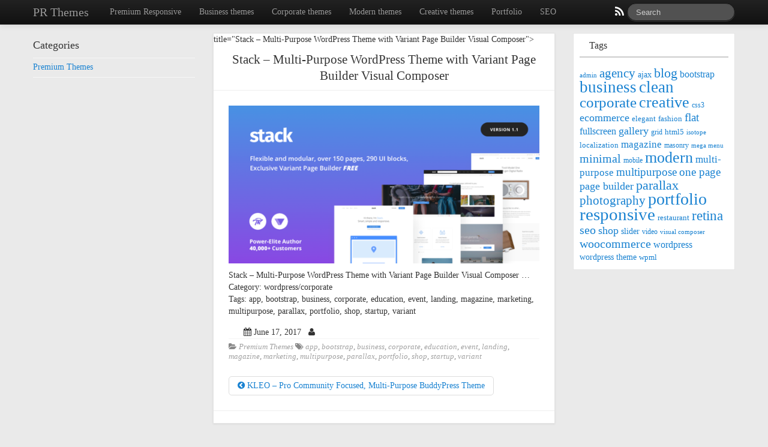

--- FILE ---
content_type: text/html; charset=UTF-8
request_url: https://wordpress-themes.premiumresponsive.com/stack-multi-purpose-wordpress-theme-with-variant-page-builder-visual-composer/
body_size: 8853
content:
<!DOCTYPE html>
<!--[if IE 6]>
<html id="ie6" lang="en-US">
<![endif]-->
<!--[if IE 7]>
<html id="ie7" lang="en-US">
<![endif]-->
<!--[if IE 8]>
<html id="ie8" lang="en-US">
<![endif]-->
<!--[if !(IE 6) | !(IE 7) | !(IE 8)  ]><!-->
<html lang="en-US">
<!--<![endif]-->
    <head>
	<meta charset="UTF-8" />
	<meta name="viewport" content="width=device-width, initial-scale=1.0">

	<title>Stack &#8211; Multi-Purpose WordPress Theme with Variant Page Builder  Visual Composer &raquo; PR Themes</title>

	<link rel="profile" href="http://gmpg.org/xfn/11" />
		<link rel="shortcut icon" href="https://wordpress-themes.premiumresponsive.com/wp-content/themes/presponsive/favicon.ico">
		<link rel="pingback" href="https://wordpress-themes.premiumresponsive.com/xmlrpc.php" />
	<link href="https://wordpress-themes.premiumresponsive.com/wp-content/themes/presponsive/css/bootstrap.css" rel="stylesheet">
    <link href="https://wordpress-themes.premiumresponsive.com/wp-content/themes/presponsive/css/font-awesome.css" rel="stylesheet">
	<link href="https://wordpress-themes.premiumresponsive.com/wp-content/themes/presponsive/style.css" rel="stylesheet">
     <link href="https://wordpress-themes.premiumresponsive.com/wp-content/themes/presponsive/css/bootstrap-image-gallery.min.css" rel="stylesheet">
		<!--[if IE 7]>
	  <link href="https://wordpress-themes.premiumresponsive.com/wp-content/themes/presponsive/css/font-awesome-ie7.css" rel="stylesheet">
	<![endif]-->    
	<!--[if lt IE 9]>
		<script src="http://css3-mediaqueries-js.googlecode.com/svn/trunk/css3-mediaqueries.js"></script>
		<script src="http://html5shim.googlecode.com/svn/trunk/html5.js"></script>
	<![endif]-->
	<meta name='robots' content='max-image-preview:large' />
	<style>img:is([sizes="auto" i], [sizes^="auto," i]) { contain-intrinsic-size: 3000px 1500px }</style>
	<link rel='dns-prefetch' href='//fonts.googleapis.com' />
<link rel="alternate" type="application/rss+xml" title="PR Themes &raquo; Feed" href="https://wordpress-themes.premiumresponsive.com/feed/" />
<link rel="alternate" type="application/rss+xml" title="PR Themes &raquo; Comments Feed" href="https://wordpress-themes.premiumresponsive.com/comments/feed/" />
<script type="text/javascript">
/* <![CDATA[ */
window._wpemojiSettings = {"baseUrl":"https:\/\/s.w.org\/images\/core\/emoji\/16.0.1\/72x72\/","ext":".png","svgUrl":"https:\/\/s.w.org\/images\/core\/emoji\/16.0.1\/svg\/","svgExt":".svg","source":{"concatemoji":"https:\/\/wordpress-themes.premiumresponsive.com\/wp-includes\/js\/wp-emoji-release.min.js?ver=6.8.3"}};
/*! This file is auto-generated */
!function(s,n){var o,i,e;function c(e){try{var t={supportTests:e,timestamp:(new Date).valueOf()};sessionStorage.setItem(o,JSON.stringify(t))}catch(e){}}function p(e,t,n){e.clearRect(0,0,e.canvas.width,e.canvas.height),e.fillText(t,0,0);var t=new Uint32Array(e.getImageData(0,0,e.canvas.width,e.canvas.height).data),a=(e.clearRect(0,0,e.canvas.width,e.canvas.height),e.fillText(n,0,0),new Uint32Array(e.getImageData(0,0,e.canvas.width,e.canvas.height).data));return t.every(function(e,t){return e===a[t]})}function u(e,t){e.clearRect(0,0,e.canvas.width,e.canvas.height),e.fillText(t,0,0);for(var n=e.getImageData(16,16,1,1),a=0;a<n.data.length;a++)if(0!==n.data[a])return!1;return!0}function f(e,t,n,a){switch(t){case"flag":return n(e,"\ud83c\udff3\ufe0f\u200d\u26a7\ufe0f","\ud83c\udff3\ufe0f\u200b\u26a7\ufe0f")?!1:!n(e,"\ud83c\udde8\ud83c\uddf6","\ud83c\udde8\u200b\ud83c\uddf6")&&!n(e,"\ud83c\udff4\udb40\udc67\udb40\udc62\udb40\udc65\udb40\udc6e\udb40\udc67\udb40\udc7f","\ud83c\udff4\u200b\udb40\udc67\u200b\udb40\udc62\u200b\udb40\udc65\u200b\udb40\udc6e\u200b\udb40\udc67\u200b\udb40\udc7f");case"emoji":return!a(e,"\ud83e\udedf")}return!1}function g(e,t,n,a){var r="undefined"!=typeof WorkerGlobalScope&&self instanceof WorkerGlobalScope?new OffscreenCanvas(300,150):s.createElement("canvas"),o=r.getContext("2d",{willReadFrequently:!0}),i=(o.textBaseline="top",o.font="600 32px Arial",{});return e.forEach(function(e){i[e]=t(o,e,n,a)}),i}function t(e){var t=s.createElement("script");t.src=e,t.defer=!0,s.head.appendChild(t)}"undefined"!=typeof Promise&&(o="wpEmojiSettingsSupports",i=["flag","emoji"],n.supports={everything:!0,everythingExceptFlag:!0},e=new Promise(function(e){s.addEventListener("DOMContentLoaded",e,{once:!0})}),new Promise(function(t){var n=function(){try{var e=JSON.parse(sessionStorage.getItem(o));if("object"==typeof e&&"number"==typeof e.timestamp&&(new Date).valueOf()<e.timestamp+604800&&"object"==typeof e.supportTests)return e.supportTests}catch(e){}return null}();if(!n){if("undefined"!=typeof Worker&&"undefined"!=typeof OffscreenCanvas&&"undefined"!=typeof URL&&URL.createObjectURL&&"undefined"!=typeof Blob)try{var e="postMessage("+g.toString()+"("+[JSON.stringify(i),f.toString(),p.toString(),u.toString()].join(",")+"));",a=new Blob([e],{type:"text/javascript"}),r=new Worker(URL.createObjectURL(a),{name:"wpTestEmojiSupports"});return void(r.onmessage=function(e){c(n=e.data),r.terminate(),t(n)})}catch(e){}c(n=g(i,f,p,u))}t(n)}).then(function(e){for(var t in e)n.supports[t]=e[t],n.supports.everything=n.supports.everything&&n.supports[t],"flag"!==t&&(n.supports.everythingExceptFlag=n.supports.everythingExceptFlag&&n.supports[t]);n.supports.everythingExceptFlag=n.supports.everythingExceptFlag&&!n.supports.flag,n.DOMReady=!1,n.readyCallback=function(){n.DOMReady=!0}}).then(function(){return e}).then(function(){var e;n.supports.everything||(n.readyCallback(),(e=n.source||{}).concatemoji?t(e.concatemoji):e.wpemoji&&e.twemoji&&(t(e.twemoji),t(e.wpemoji)))}))}((window,document),window._wpemojiSettings);
/* ]]> */
</script>
<style id='wp-emoji-styles-inline-css' type='text/css'>

	img.wp-smiley, img.emoji {
		display: inline !important;
		border: none !important;
		box-shadow: none !important;
		height: 1em !important;
		width: 1em !important;
		margin: 0 0.07em !important;
		vertical-align: -0.1em !important;
		background: none !important;
		padding: 0 !important;
	}
</style>
<link rel='stylesheet' id='wp-block-library-css' href='https://wordpress-themes.premiumresponsive.com/wp-includes/css/dist/block-library/style.min.css?ver=6.8.3' type='text/css' media='all' />
<style id='classic-theme-styles-inline-css' type='text/css'>
/*! This file is auto-generated */
.wp-block-button__link{color:#fff;background-color:#32373c;border-radius:9999px;box-shadow:none;text-decoration:none;padding:calc(.667em + 2px) calc(1.333em + 2px);font-size:1.125em}.wp-block-file__button{background:#32373c;color:#fff;text-decoration:none}
</style>
<style id='global-styles-inline-css' type='text/css'>
:root{--wp--preset--aspect-ratio--square: 1;--wp--preset--aspect-ratio--4-3: 4/3;--wp--preset--aspect-ratio--3-4: 3/4;--wp--preset--aspect-ratio--3-2: 3/2;--wp--preset--aspect-ratio--2-3: 2/3;--wp--preset--aspect-ratio--16-9: 16/9;--wp--preset--aspect-ratio--9-16: 9/16;--wp--preset--color--black: #000000;--wp--preset--color--cyan-bluish-gray: #abb8c3;--wp--preset--color--white: #ffffff;--wp--preset--color--pale-pink: #f78da7;--wp--preset--color--vivid-red: #cf2e2e;--wp--preset--color--luminous-vivid-orange: #ff6900;--wp--preset--color--luminous-vivid-amber: #fcb900;--wp--preset--color--light-green-cyan: #7bdcb5;--wp--preset--color--vivid-green-cyan: #00d084;--wp--preset--color--pale-cyan-blue: #8ed1fc;--wp--preset--color--vivid-cyan-blue: #0693e3;--wp--preset--color--vivid-purple: #9b51e0;--wp--preset--gradient--vivid-cyan-blue-to-vivid-purple: linear-gradient(135deg,rgba(6,147,227,1) 0%,rgb(155,81,224) 100%);--wp--preset--gradient--light-green-cyan-to-vivid-green-cyan: linear-gradient(135deg,rgb(122,220,180) 0%,rgb(0,208,130) 100%);--wp--preset--gradient--luminous-vivid-amber-to-luminous-vivid-orange: linear-gradient(135deg,rgba(252,185,0,1) 0%,rgba(255,105,0,1) 100%);--wp--preset--gradient--luminous-vivid-orange-to-vivid-red: linear-gradient(135deg,rgba(255,105,0,1) 0%,rgb(207,46,46) 100%);--wp--preset--gradient--very-light-gray-to-cyan-bluish-gray: linear-gradient(135deg,rgb(238,238,238) 0%,rgb(169,184,195) 100%);--wp--preset--gradient--cool-to-warm-spectrum: linear-gradient(135deg,rgb(74,234,220) 0%,rgb(151,120,209) 20%,rgb(207,42,186) 40%,rgb(238,44,130) 60%,rgb(251,105,98) 80%,rgb(254,248,76) 100%);--wp--preset--gradient--blush-light-purple: linear-gradient(135deg,rgb(255,206,236) 0%,rgb(152,150,240) 100%);--wp--preset--gradient--blush-bordeaux: linear-gradient(135deg,rgb(254,205,165) 0%,rgb(254,45,45) 50%,rgb(107,0,62) 100%);--wp--preset--gradient--luminous-dusk: linear-gradient(135deg,rgb(255,203,112) 0%,rgb(199,81,192) 50%,rgb(65,88,208) 100%);--wp--preset--gradient--pale-ocean: linear-gradient(135deg,rgb(255,245,203) 0%,rgb(182,227,212) 50%,rgb(51,167,181) 100%);--wp--preset--gradient--electric-grass: linear-gradient(135deg,rgb(202,248,128) 0%,rgb(113,206,126) 100%);--wp--preset--gradient--midnight: linear-gradient(135deg,rgb(2,3,129) 0%,rgb(40,116,252) 100%);--wp--preset--font-size--small: 13px;--wp--preset--font-size--medium: 20px;--wp--preset--font-size--large: 36px;--wp--preset--font-size--x-large: 42px;--wp--preset--spacing--20: 0.44rem;--wp--preset--spacing--30: 0.67rem;--wp--preset--spacing--40: 1rem;--wp--preset--spacing--50: 1.5rem;--wp--preset--spacing--60: 2.25rem;--wp--preset--spacing--70: 3.38rem;--wp--preset--spacing--80: 5.06rem;--wp--preset--shadow--natural: 6px 6px 9px rgba(0, 0, 0, 0.2);--wp--preset--shadow--deep: 12px 12px 50px rgba(0, 0, 0, 0.4);--wp--preset--shadow--sharp: 6px 6px 0px rgba(0, 0, 0, 0.2);--wp--preset--shadow--outlined: 6px 6px 0px -3px rgba(255, 255, 255, 1), 6px 6px rgba(0, 0, 0, 1);--wp--preset--shadow--crisp: 6px 6px 0px rgba(0, 0, 0, 1);}:where(.is-layout-flex){gap: 0.5em;}:where(.is-layout-grid){gap: 0.5em;}body .is-layout-flex{display: flex;}.is-layout-flex{flex-wrap: wrap;align-items: center;}.is-layout-flex > :is(*, div){margin: 0;}body .is-layout-grid{display: grid;}.is-layout-grid > :is(*, div){margin: 0;}:where(.wp-block-columns.is-layout-flex){gap: 2em;}:where(.wp-block-columns.is-layout-grid){gap: 2em;}:where(.wp-block-post-template.is-layout-flex){gap: 1.25em;}:where(.wp-block-post-template.is-layout-grid){gap: 1.25em;}.has-black-color{color: var(--wp--preset--color--black) !important;}.has-cyan-bluish-gray-color{color: var(--wp--preset--color--cyan-bluish-gray) !important;}.has-white-color{color: var(--wp--preset--color--white) !important;}.has-pale-pink-color{color: var(--wp--preset--color--pale-pink) !important;}.has-vivid-red-color{color: var(--wp--preset--color--vivid-red) !important;}.has-luminous-vivid-orange-color{color: var(--wp--preset--color--luminous-vivid-orange) !important;}.has-luminous-vivid-amber-color{color: var(--wp--preset--color--luminous-vivid-amber) !important;}.has-light-green-cyan-color{color: var(--wp--preset--color--light-green-cyan) !important;}.has-vivid-green-cyan-color{color: var(--wp--preset--color--vivid-green-cyan) !important;}.has-pale-cyan-blue-color{color: var(--wp--preset--color--pale-cyan-blue) !important;}.has-vivid-cyan-blue-color{color: var(--wp--preset--color--vivid-cyan-blue) !important;}.has-vivid-purple-color{color: var(--wp--preset--color--vivid-purple) !important;}.has-black-background-color{background-color: var(--wp--preset--color--black) !important;}.has-cyan-bluish-gray-background-color{background-color: var(--wp--preset--color--cyan-bluish-gray) !important;}.has-white-background-color{background-color: var(--wp--preset--color--white) !important;}.has-pale-pink-background-color{background-color: var(--wp--preset--color--pale-pink) !important;}.has-vivid-red-background-color{background-color: var(--wp--preset--color--vivid-red) !important;}.has-luminous-vivid-orange-background-color{background-color: var(--wp--preset--color--luminous-vivid-orange) !important;}.has-luminous-vivid-amber-background-color{background-color: var(--wp--preset--color--luminous-vivid-amber) !important;}.has-light-green-cyan-background-color{background-color: var(--wp--preset--color--light-green-cyan) !important;}.has-vivid-green-cyan-background-color{background-color: var(--wp--preset--color--vivid-green-cyan) !important;}.has-pale-cyan-blue-background-color{background-color: var(--wp--preset--color--pale-cyan-blue) !important;}.has-vivid-cyan-blue-background-color{background-color: var(--wp--preset--color--vivid-cyan-blue) !important;}.has-vivid-purple-background-color{background-color: var(--wp--preset--color--vivid-purple) !important;}.has-black-border-color{border-color: var(--wp--preset--color--black) !important;}.has-cyan-bluish-gray-border-color{border-color: var(--wp--preset--color--cyan-bluish-gray) !important;}.has-white-border-color{border-color: var(--wp--preset--color--white) !important;}.has-pale-pink-border-color{border-color: var(--wp--preset--color--pale-pink) !important;}.has-vivid-red-border-color{border-color: var(--wp--preset--color--vivid-red) !important;}.has-luminous-vivid-orange-border-color{border-color: var(--wp--preset--color--luminous-vivid-orange) !important;}.has-luminous-vivid-amber-border-color{border-color: var(--wp--preset--color--luminous-vivid-amber) !important;}.has-light-green-cyan-border-color{border-color: var(--wp--preset--color--light-green-cyan) !important;}.has-vivid-green-cyan-border-color{border-color: var(--wp--preset--color--vivid-green-cyan) !important;}.has-pale-cyan-blue-border-color{border-color: var(--wp--preset--color--pale-cyan-blue) !important;}.has-vivid-cyan-blue-border-color{border-color: var(--wp--preset--color--vivid-cyan-blue) !important;}.has-vivid-purple-border-color{border-color: var(--wp--preset--color--vivid-purple) !important;}.has-vivid-cyan-blue-to-vivid-purple-gradient-background{background: var(--wp--preset--gradient--vivid-cyan-blue-to-vivid-purple) !important;}.has-light-green-cyan-to-vivid-green-cyan-gradient-background{background: var(--wp--preset--gradient--light-green-cyan-to-vivid-green-cyan) !important;}.has-luminous-vivid-amber-to-luminous-vivid-orange-gradient-background{background: var(--wp--preset--gradient--luminous-vivid-amber-to-luminous-vivid-orange) !important;}.has-luminous-vivid-orange-to-vivid-red-gradient-background{background: var(--wp--preset--gradient--luminous-vivid-orange-to-vivid-red) !important;}.has-very-light-gray-to-cyan-bluish-gray-gradient-background{background: var(--wp--preset--gradient--very-light-gray-to-cyan-bluish-gray) !important;}.has-cool-to-warm-spectrum-gradient-background{background: var(--wp--preset--gradient--cool-to-warm-spectrum) !important;}.has-blush-light-purple-gradient-background{background: var(--wp--preset--gradient--blush-light-purple) !important;}.has-blush-bordeaux-gradient-background{background: var(--wp--preset--gradient--blush-bordeaux) !important;}.has-luminous-dusk-gradient-background{background: var(--wp--preset--gradient--luminous-dusk) !important;}.has-pale-ocean-gradient-background{background: var(--wp--preset--gradient--pale-ocean) !important;}.has-electric-grass-gradient-background{background: var(--wp--preset--gradient--electric-grass) !important;}.has-midnight-gradient-background{background: var(--wp--preset--gradient--midnight) !important;}.has-small-font-size{font-size: var(--wp--preset--font-size--small) !important;}.has-medium-font-size{font-size: var(--wp--preset--font-size--medium) !important;}.has-large-font-size{font-size: var(--wp--preset--font-size--large) !important;}.has-x-large-font-size{font-size: var(--wp--preset--font-size--x-large) !important;}
:where(.wp-block-post-template.is-layout-flex){gap: 1.25em;}:where(.wp-block-post-template.is-layout-grid){gap: 1.25em;}
:where(.wp-block-columns.is-layout-flex){gap: 2em;}:where(.wp-block-columns.is-layout-grid){gap: 2em;}
:root :where(.wp-block-pullquote){font-size: 1.5em;line-height: 1.6;}
</style>
<link rel='stylesheet' id='options_typography_Lobster-css' href='http://fonts.googleapis.com/css?family=Lobster' type='text/css' media='all' />
<script type="text/javascript" src="https://wordpress-themes.premiumresponsive.com/wp-includes/js/jquery/jquery.min.js?ver=3.7.1" id="jquery-core-js"></script>
<script type="text/javascript" src="https://wordpress-themes.premiumresponsive.com/wp-includes/js/jquery/jquery-migrate.min.js?ver=3.4.1" id="jquery-migrate-js"></script>
<link rel="https://api.w.org/" href="https://wordpress-themes.premiumresponsive.com/wp-json/" /><link rel="alternate" title="JSON" type="application/json" href="https://wordpress-themes.premiumresponsive.com/wp-json/wp/v2/posts/2970" /><link rel="EditURI" type="application/rsd+xml" title="RSD" href="https://wordpress-themes.premiumresponsive.com/xmlrpc.php?rsd" />
<meta name="generator" content="WordPress 6.8.3" />
<link rel="canonical" href="https://wordpress-themes.premiumresponsive.com/stack-multi-purpose-wordpress-theme-with-variant-page-builder-visual-composer/" />
<link rel='shortlink' href='https://wordpress-themes.premiumresponsive.com/?p=2970' />

<style>
.brand {font-family:Lobster, cursive; font-weight:Normal; font-size:16px;  color:#333333; }
h1, h2, h3, h4, h5, h6 {font-family:Lobster, cursive; font-weight:Normal;  color:#333333; }
body, p {font-family:Cambria, Georgia, serif; font-weight:Normal; font-size:14px;  color:#333333; }
.posttitle {font-family:Lobster, cursive; font-weight:Normal; font-size:16px;  color:#333333; }
.widget-title {font-family:Lobster, cursive; font-weight:Normal; font-size:16px;  color:#333333; }
</style>
<style type="text/css" id="custom-background-css">
body.custom-background { background-color: #eaeaea; }
</style>
	</head>
<body class="wp-singular post-template-default single single-post postid-2970 single-format-standard custom-background wp-theme-presponsive">

 	<div id="topmenu" class="navbar navbar-inverse navbar-fixed-top">
		<div class="navbar-inner">
			<div class="container">
				<a class="btn btn-navbar" data-toggle="collapse" data-target=".nav-collapse">
					<i class="icon-bar"></i>
					<i class="icon-bar"></i>
					<i class="icon-bar"></i>
				</a>
 			<a class="brand" href="https://wordpress-themes.premiumresponsive.com/">
				PR Themes				</a>
	 				<div id="nav-main" class="nav-collapse collapse">
					<ul id="menu-meniu" class="nav"><li id="menu-item-231" class="menu-item menu-item-type-custom menu-item-object-custom menu-item-231"><a href="/tag/responsive/">Premium Responsive</a></li>
<li id="menu-item-232" class="menu-item menu-item-type-custom menu-item-object-custom menu-item-232"><a href="/tag/business/">Business themes</a></li>
<li id="menu-item-233" class="menu-item menu-item-type-custom menu-item-object-custom menu-item-233"><a href="/tag/corporate/">Corporate themes</a></li>
<li id="menu-item-234" class="menu-item menu-item-type-custom menu-item-object-custom menu-item-234"><a href="/tag/modern/">Modern themes</a></li>
<li id="menu-item-1715" class="menu-item menu-item-type-custom menu-item-object-custom menu-item-1715"><a href="/tag/creative/">Creative themes</a></li>
<li id="menu-item-1716" class="menu-item menu-item-type-custom menu-item-object-custom menu-item-1716"><a href="/tag/portfolio/">Portfolio</a></li>
<li id="menu-item-1352" class="menu-item menu-item-type-custom menu-item-object-custom menu-item-1352"><a href="/tag/seo/">SEO</a></li>
</ul>						
					<form class="navbar-search pull-right" method="get" id="searchform" action="https://wordpress-themes.premiumresponsive.com/">
						<input type="text" class="input-medium search-query" placeholder="Search" name="s" id="s" value="">
					</form>  
			
					<a href="https://wordpress-themes.premiumresponsive.com/feed/" title="Subscribe to our RSS Feed" class="social pull-right"><i class="icon-rss icon-large"></i></a>					
					</div>
			</div>
		</div>
	</div>
<div id="leader-wrapper" class="container"> 
	<div class="row-fluid">					
			</div>
</div>
<div class="container">
  <div class="row">
    <div class="span9">
      <div class="row">
        <div id="double-left-column" class="span6 pull-right">
                    <div id="post-2970" class="post-wrapper post-2970 post type-post status-publish format-standard hentry category-premium-themes tag-app tag-bootstrap tag-business tag-corporate tag-education tag-event tag-landing tag-magazine tag-marketing tag-multipurpose tag-parallax tag-portfolio tag-shop tag-startup tag-variant">
            title="Stack &#8211; Multi-Purpose WordPress Theme with Variant Page Builder  Visual Composer"><div class="h1-wrapper"><h1>Stack &#8211; Multi-Purpose WordPress Theme with Variant Page Builder  Visual Composer</h1></div>            <div class="post-content">
                            <img style="width:530px; margin: 0 10px 10px 0;" src="https://0.s3.envato.com/files/228795840/1.__large_preview.png" onerror="this.parentNode.removeChild(this);" /><p>Stack &#8211; Multi-Purpose WordPress Theme with Variant Page Builder  Visual Composer &#8230; <br /> Category: wordpress/corporate <br />Tags:   app, bootstrap, business, corporate, education, event, landing, magazine, marketing, multipurpose, parallax, portfolio, shop, startup, variant</p>
              <div class="clearfix"></div>
              <div class="post-meta-top">
                <div class="pull-right">
                  </div>
                <div class="pull-left"><i class="icon-calendar"></i> June 17, 2017 &nbsp; <i
                    class="icon-user"></i> </div>
              </div>
              <div class="category-tag">
                                <i class="icon-folder-open"></i> <a href="https://wordpress-themes.premiumresponsive.com/themes/premium-themes/" rel="tag">Premium Themes</a>  <i class="icon-tags"></i> <a href="https://wordpress-themes.premiumresponsive.com/tag/app/" rel="tag">app</a>, <a href="https://wordpress-themes.premiumresponsive.com/tag/bootstrap/" rel="tag">bootstrap</a>, <a href="https://wordpress-themes.premiumresponsive.com/tag/business/" rel="tag">business</a>, <a href="https://wordpress-themes.premiumresponsive.com/tag/corporate/" rel="tag">corporate</a>, <a href="https://wordpress-themes.premiumresponsive.com/tag/education/" rel="tag">education</a>, <a href="https://wordpress-themes.premiumresponsive.com/tag/event/" rel="tag">event</a>, <a href="https://wordpress-themes.premiumresponsive.com/tag/landing/" rel="tag">landing</a>, <a href="https://wordpress-themes.premiumresponsive.com/tag/magazine/" rel="tag">magazine</a>, <a href="https://wordpress-themes.premiumresponsive.com/tag/marketing/" rel="tag">marketing</a>, <a href="https://wordpress-themes.premiumresponsive.com/tag/multipurpose/" rel="tag">multipurpose</a>, <a href="https://wordpress-themes.premiumresponsive.com/tag/parallax/" rel="tag">parallax</a>, <a href="https://wordpress-themes.premiumresponsive.com/tag/portfolio/" rel="tag">portfolio</a>, <a href="https://wordpress-themes.premiumresponsive.com/tag/shop/" rel="tag">shop</a>, <a href="https://wordpress-themes.premiumresponsive.com/tag/startup/" rel="tag">startup</a>, <a href="https://wordpress-themes.premiumresponsive.com/tag/variant/" rel="tag">variant</a>              </div>
              <div id="navigation">
                <ul class="pager">
                  <li class="previous">
                    <a href="https://wordpress-themes.premiumresponsive.com/kleo-pro-community-focused-multi-purpose-buddypress-theme/" rel="prev"><i class="icon-chevron-sign-left"></i> KLEO &#8211; Pro Community Focused, Multi-Purpose BuddyPress Theme</a>                  </li>
                  <li class="next">
                                      </li>
                </ul>
              </div>
            </div>
            <div class="post-comments">
              <div class="post-comments-wrapper">
                              </div>
            </div>

          </div>
                  </div>
        <div id="single-right-column" class="span3">
          <div id="sidebar-left" class="sidebar">
	<h4>Categories</h4>
	<ul>
			<li class="cat-item cat-item-1"><a href="https://wordpress-themes.premiumresponsive.com/themes/premium-themes/">Premium Themes</a>
</li>
	</ul>
</div>        </div>
      </div>
    </div>
    <div class="span3">
      <div id="sidebar-right" class="sidebar">
<div id="tag_cloud-2" class="widget widget_tag_cloud"><h4 class="widget-title">Tags</h4><div class="tagcloud"><a href="https://wordpress-themes.premiumresponsive.com/tag/admin/" class="tag-cloud-link tag-link-81 tag-link-position-1" style="font-size: 8.1386138613861pt;" aria-label="admin (53 items)">admin</a>
<a href="https://wordpress-themes.premiumresponsive.com/tag/agency/" class="tag-cloud-link tag-link-103 tag-link-position-2" style="font-size: 15.485148514851pt;" aria-label="agency (181 items)">agency</a>
<a href="https://wordpress-themes.premiumresponsive.com/tag/ajax/" class="tag-cloud-link tag-link-115 tag-link-position-3" style="font-size: 10.217821782178pt;" aria-label="ajax (74 items)">ajax</a>
<a href="https://wordpress-themes.premiumresponsive.com/tag/blog/" class="tag-cloud-link tag-link-55 tag-link-position-4" style="font-size: 16.316831683168pt;" aria-label="blog (207 items)">blog</a>
<a href="https://wordpress-themes.premiumresponsive.com/tag/bootstrap/" class="tag-cloud-link tag-link-86 tag-link-position-5" style="font-size: 12.158415841584pt;" aria-label="bootstrap (103 items)">bootstrap</a>
<a href="https://wordpress-themes.premiumresponsive.com/tag/business/" class="tag-cloud-link tag-link-3 tag-link-position-6" style="font-size: 20.475247524752pt;" aria-label="business (415 items)">business</a>
<a href="https://wordpress-themes.premiumresponsive.com/tag/clean/" class="tag-cloud-link tag-link-4 tag-link-position-7" style="font-size: 20.19801980198pt;" aria-label="clean (395 items)">clean</a>
<a href="https://wordpress-themes.premiumresponsive.com/tag/corporate/" class="tag-cloud-link tag-link-17 tag-link-position-8" style="font-size: 18.950495049505pt;" aria-label="corporate (324 items)">corporate</a>
<a href="https://wordpress-themes.premiumresponsive.com/tag/creative/" class="tag-cloud-link tag-link-6 tag-link-position-9" style="font-size: 19.366336633663pt;" aria-label="creative (344 items)">creative</a>
<a href="https://wordpress-themes.premiumresponsive.com/tag/css3/" class="tag-cloud-link tag-link-56 tag-link-position-10" style="font-size: 8.6930693069307pt;" aria-label="css3 (58 items)">css3</a>
<a href="https://wordpress-themes.premiumresponsive.com/tag/ecommerce/" class="tag-cloud-link tag-link-18 tag-link-position-11" style="font-size: 13.405940594059pt;" aria-label="ecommerce (128 items)">ecommerce</a>
<a href="https://wordpress-themes.premiumresponsive.com/tag/elegant/" class="tag-cloud-link tag-link-49 tag-link-position-12" style="font-size: 9.8019801980198pt;" aria-label="elegant (70 items)">elegant</a>
<a href="https://wordpress-themes.premiumresponsive.com/tag/fashion/" class="tag-cloud-link tag-link-20 tag-link-position-13" style="font-size: 9.6633663366337pt;" aria-label="fashion (68 items)">fashion</a>
<a href="https://wordpress-themes.premiumresponsive.com/tag/flat/" class="tag-cloud-link tag-link-193 tag-link-position-14" style="font-size: 14.09900990099pt;" aria-label="flat (144 items)">flat</a>
<a href="https://wordpress-themes.premiumresponsive.com/tag/fullscreen/" class="tag-cloud-link tag-link-165 tag-link-position-15" style="font-size: 11.881188118812pt;" aria-label="fullscreen (100 items)">fullscreen</a>
<a href="https://wordpress-themes.premiumresponsive.com/tag/gallery/" class="tag-cloud-link tag-link-161 tag-link-position-16" style="font-size: 13.267326732673pt;" aria-label="gallery (125 items)">gallery</a>
<a href="https://wordpress-themes.premiumresponsive.com/tag/grid/" class="tag-cloud-link tag-link-176 tag-link-position-17" style="font-size: 8.8316831683168pt;" aria-label="grid (59 items)">grid</a>
<a href="https://wordpress-themes.premiumresponsive.com/tag/html5/" class="tag-cloud-link tag-link-156 tag-link-position-18" style="font-size: 9.9405940594059pt;" aria-label="html5 (72 items)">html5</a>
<a href="https://wordpress-themes.premiumresponsive.com/tag/isotope/" class="tag-cloud-link tag-link-7 tag-link-position-19" style="font-size: 8.1386138613861pt;" aria-label="isotope (53 items)">isotope</a>
<a href="https://wordpress-themes.premiumresponsive.com/tag/localization/" class="tag-cloud-link tag-link-9 tag-link-position-20" style="font-size: 9.6633663366337pt;" aria-label="localization (68 items)">localization</a>
<a href="https://wordpress-themes.premiumresponsive.com/tag/magazine/" class="tag-cloud-link tag-link-70 tag-link-position-21" style="font-size: 12.712871287129pt;" aria-label="magazine (113 items)">magazine</a>
<a href="https://wordpress-themes.premiumresponsive.com/tag/masonry/" class="tag-cloud-link tag-link-182 tag-link-position-22" style="font-size: 8.8316831683168pt;" aria-label="masonry (59 items)">masonry</a>
<a href="https://wordpress-themes.premiumresponsive.com/tag/mega-menu/" class="tag-cloud-link tag-link-31 tag-link-position-23" style="font-size: 8.5544554455446pt;" aria-label="mega menu (56 items)">mega menu</a>
<a href="https://wordpress-themes.premiumresponsive.com/tag/minimal/" class="tag-cloud-link tag-link-57 tag-link-position-24" style="font-size: 14.653465346535pt;" aria-label="minimal (156 items)">minimal</a>
<a href="https://wordpress-themes.premiumresponsive.com/tag/mobile/" class="tag-cloud-link tag-link-265 tag-link-position-25" style="font-size: 8.970297029703pt;" aria-label="mobile (61 items)">mobile</a>
<a href="https://wordpress-themes.premiumresponsive.com/tag/modern/" class="tag-cloud-link tag-link-10 tag-link-position-26" style="font-size: 19.366336633663pt;" aria-label="modern (342 items)">modern</a>
<a href="https://wordpress-themes.premiumresponsive.com/tag/multi-purpose/" class="tag-cloud-link tag-link-23 tag-link-position-27" style="font-size: 12.574257425743pt;" aria-label="multi-purpose (110 items)">multi-purpose</a>
<a href="https://wordpress-themes.premiumresponsive.com/tag/multipurpose/" class="tag-cloud-link tag-link-157 tag-link-position-28" style="font-size: 14.376237623762pt;" aria-label="multipurpose (149 items)">multipurpose</a>
<a href="https://wordpress-themes.premiumresponsive.com/tag/one-page/" class="tag-cloud-link tag-link-177 tag-link-position-29" style="font-size: 14.237623762376pt;" aria-label="one page (146 items)">one page</a>
<a href="https://wordpress-themes.premiumresponsive.com/tag/page-builder/" class="tag-cloud-link tag-link-61 tag-link-position-30" style="font-size: 13.267326732673pt;" aria-label="page builder (126 items)">page builder</a>
<a href="https://wordpress-themes.premiumresponsive.com/tag/parallax/" class="tag-cloud-link tag-link-58 tag-link-position-31" style="font-size: 16.455445544554pt;" aria-label="parallax (211 items)">parallax</a>
<a href="https://wordpress-themes.premiumresponsive.com/tag/photography/" class="tag-cloud-link tag-link-174 tag-link-position-32" style="font-size: 15.90099009901pt;" aria-label="photography (192 items)">photography</a>
<a href="https://wordpress-themes.premiumresponsive.com/tag/portfolio/" class="tag-cloud-link tag-link-11 tag-link-position-33" style="font-size: 21.168316831683pt;" aria-label="portfolio (465 items)">portfolio</a>
<a href="https://wordpress-themes.premiumresponsive.com/tag/responsive/" class="tag-cloud-link tag-link-13 tag-link-position-34" style="font-size: 22pt;" aria-label="responsive (532 items)">responsive</a>
<a href="https://wordpress-themes.premiumresponsive.com/tag/restaurant/" class="tag-cloud-link tag-link-25 tag-link-position-35" style="font-size: 9.3861386138614pt;" aria-label="restaurant (65 items)">restaurant</a>
<a href="https://wordpress-themes.premiumresponsive.com/tag/retina/" class="tag-cloud-link tag-link-32 tag-link-position-36" style="font-size: 17.287128712871pt;" aria-label="retina (247 items)">retina</a>
<a href="https://wordpress-themes.premiumresponsive.com/tag/seo/" class="tag-cloud-link tag-link-14 tag-link-position-37" style="font-size: 15.207920792079pt;" aria-label="seo (171 items)">seo</a>
<a href="https://wordpress-themes.premiumresponsive.com/tag/shop/" class="tag-cloud-link tag-link-51 tag-link-position-38" style="font-size: 13.683168316832pt;" aria-label="shop (134 items)">shop</a>
<a href="https://wordpress-themes.premiumresponsive.com/tag/slider/" class="tag-cloud-link tag-link-77 tag-link-position-39" style="font-size: 10.772277227723pt;" aria-label="slider (82 items)">slider</a>
<a href="https://wordpress-themes.premiumresponsive.com/tag/video/" class="tag-cloud-link tag-link-229 tag-link-position-40" style="font-size: 8.970297029703pt;" aria-label="video (61 items)">video</a>
<a href="https://wordpress-themes.premiumresponsive.com/tag/visual-composer/" class="tag-cloud-link tag-link-348 tag-link-position-41" style="font-size: 8pt;" aria-label="visual composer (51 items)">visual composer</a>
<a href="https://wordpress-themes.premiumresponsive.com/tag/woocommerce/" class="tag-cloud-link tag-link-54 tag-link-position-42" style="font-size: 14.653465346535pt;" aria-label="woocommerce (156 items)">woocommerce</a>
<a href="https://wordpress-themes.premiumresponsive.com/tag/wordpress/" class="tag-cloud-link tag-link-122 tag-link-position-43" style="font-size: 12.29702970297pt;" aria-label="wordpress (106 items)">wordpress</a>
<a href="https://wordpress-themes.premiumresponsive.com/tag/wordpress-theme/" class="tag-cloud-link tag-link-15 tag-link-position-44" style="font-size: 10.356435643564pt;" aria-label="wordpress theme (77 items)">wordpress theme</a>
<a href="https://wordpress-themes.premiumresponsive.com/tag/wpml/" class="tag-cloud-link tag-link-150 tag-link-position-45" style="font-size: 9.5247524752475pt;" aria-label="wpml (67 items)">wpml</a></div>
</div></div>    </div>
  </div>
  <div id="scroll-top"><a href="#"><i class="icon-chevron-up icon-2x"></i></a></div>
</div><div id="footer" class="container">
	<div class="text-align-center">Copyright &copy; 2016<a href="http://www.premiumresponsive.com">Premium Responsive themes </a> - Premium Themes, powered by Wordpress
</div>
</div>
 <div class="aligncenter">
			<div id="backlinkai_widget-2" class="widget widget_backlinkai_widget"><a href="https://www.visimobilieji.lt/kategorija/mobilieji-telefonai"  title="Mobilieji telefonai pigiau">Mobilieji telefonai pigiau</a>  &nbsp; <a href="https://www.baldumuge.lt/"  title="Naudoti ir nauji baldai">Naudoti baldai</a>  &nbsp; <a href="https://www.modernussvetingumas.lt/"  title="Trumpalaikės nuomos administravimas savarankiškai">Trumpalaikės nuomos administravimas</a>  &nbsp; <a href="https://ets3mods.com/"  title="ETS 2 mods">ETS 2 mods</a>  &nbsp; <a href="https://www.kurapsistoti.lt/apgyvendinimas/"  title="Kur apsistoti Klaipėdoje?">Kur apsistoti Klaipėdoje?</a>  &nbsp; <a href="https://www.skelbti.lt/"  title="Nemokami skelbimai">Nemokami skelbimai</a>  &nbsp; <a href="https://www.manokrautuvele.lt/prekes/kosmetika/"  title="Kvepalai, Kosmetika">Kvepalai, Kosmetika</a>  &nbsp; <a href="https://www.neblondine.lt/"  title="Gyvenimo būdo žurnalas">Gyvenimo būdo žurnalas</a>  &nbsp; </div>	 </div>
<script>
(function(i,s,o,g,r,a,m){i['GoogleAnalyticsObject']=r;i[r]=i[r]||function(){
(i[r].q=i[r].q||[]).push(arguments)},i[r].l=1*new Date();a=s.createElement(o),
m=s.getElementsByTagName(o)[0];a.async=1;a.src=g;m.parentNode.insertBefore(a,m)
})(window,document,'script','//www.google-analytics.com/analytics.js','ga');

ga('create', 'UA-26747084-25', 'premiumresponsive.com');
ga('send', 'pageview');
</script>


<script type="speculationrules">
{"prefetch":[{"source":"document","where":{"and":[{"href_matches":"\/*"},{"not":{"href_matches":["\/wp-*.php","\/wp-admin\/*","\/wp-content\/uploads\/*","\/wp-content\/*","\/wp-content\/plugins\/*","\/wp-content\/themes\/presponsive\/*","\/*\\?(.+)"]}},{"not":{"selector_matches":"a[rel~=\"nofollow\"]"}},{"not":{"selector_matches":".no-prefetch, .no-prefetch a"}}]},"eagerness":"conservative"}]}
</script>
 <script type="text/javascript">
 <!--
 function initLinks28() {
	for (var links = document.links, i = 0, a; a = links[i]; i++) {
        if (a.host !== location.host) {
                a.target = '_blank';
        }
}
}
//window.onload = initLinks28;
initLinks28();
 //-->
 </script>
	<script>
		jQuery(document).ready(function($) {
			var $scrolltotop = $("#scroll-top");
			$scrolltotop.css('display', 'none');

			$(function () {
				$(window).scroll(function () {
					if ($(this).scrollTop() > 100) {
						$scrolltotop.slideDown('fast');
					} else {
						$scrolltotop.slideUp('fast');
					}
				});

				$scrolltotop.click(function () {
					$('body,html').animate({
						scrollTop: 0
					}, 'fast');
					return false;
				});
			});
		});

		jQuery(document).ready(function($) {
			var $footernav = $("#footernav");
			$footernav.css('display', 'none');

			$(function () {
				$(window).scroll(function () {
					if ($(this).scrollTop() > 100) {
						$footernav.slideDown('fast');
					} else {
						$footernav.slideUp('fast');
					}
				});
			});
		});
	</script>
		<script type="text/javascript" src="https://wordpress-themes.premiumresponsive.com/wp-content/themes/presponsive/js/bootstrap.min.js" id="pr_bootstrap-js"></script>
<script type="text/javascript" src="https://wordpress-themes.premiumresponsive.com/wp-content/themes/presponsive/js/bootstrap-modal.js" id="pr_modal-js"></script>
<script type="text/javascript" src="https://wordpress-themes.premiumresponsive.com/wp-content/themes/presponsive/js/load-image.min.js" id="pr_loadimage-js"></script>
<script type="text/javascript" src="https://wordpress-themes.premiumresponsive.com/wp-content/themes/presponsive/js/bootstrap-image-gallery.min.js" id="pr_imagegallery-js"></script>
<script type="text/javascript" src="https://wordpress-themes.premiumresponsive.com/wp-content/themes/presponsive/js/bootstrap-carousel.js" id="pr_carousel-js"></script>
</body>
</html>
<!-- *´¨)
     ¸.•´¸.•*´¨) ¸.•*¨)
     (¸.•´ (¸.•` ¤ Comet Cache is Fully Functional ¤ ´¨) -->

<!-- Cache File Version Salt:       n/a -->

<!-- Cache File URL:                https://wordpress-themes.premiumresponsive.com/stack-multi-purpose-wordpress-theme-with-variant-page-builder-visual-composer/ -->
<!-- Cache File Path:               /cache/comet-cache/cache/https/wordpress-themes-premiumresponsive-com/stack-multi-purpose-wordpress-theme-with-variant-page-builder-visual-composer.html -->

<!-- Cache File Generated Via:      HTTP request -->
<!-- Cache File Generated On:       Nov 17th, 2025 @ 9:25 pm UTC -->
<!-- Cache File Generated In:       0.61298 seconds -->

<!-- Cache File Expires On:         Nov 24th, 2025 @ 9:25 pm UTC -->
<!-- Cache File Auto-Rebuild On:    Nov 24th, 2025 @ 9:25 pm UTC -->

--- FILE ---
content_type: text/css
request_url: https://wordpress-themes.premiumresponsive.com/wp-content/themes/presponsive/style.css
body_size: 3111
content:
/*
Theme Name: Premium Responsive
Theme URI: http://www.premiumresponsive.com  
Author: A.Kilius
Author URI: http://www.premiumresponsive.com  
Description: Premium Responsive is a WordPress theme designed with the popular Bootstrap CSS Framework, and using Font Awesome for the lightweight usage of icons. You can customize the layout in one, two or three columns, and choose the background colors of the header, navbar and widget headers and some other interesting features available in the theme options page.
Version: 1.1
License: GNU General Public License
License URI: license.txt
Tags: one-column, two-columns, three-columns, right-sidebar, left-sidebar, custom-menu, custom-background, featured-images, threaded-comments, translation-ready, theme-options
*/
body {
padding-top : 55px;
padding-bottom : 15px;
background : #f2f2f2;
}
/*h1, h2, h3, h4, h5, h6 {
font-family: 'Lobster', sans-serif;
} */
/* Links */
a {
color : #1982d1;
text-decoration : none;
}
a:focus, a:active, a:hover {
text-decoration : underline;
}
.social {
color : #fff;
margin-top: 10px;
width : 2em;
height : 2em;

}
.social:hover {
background : #45b0e3;
border-radius : 1em;
color : #fff;
text-decoration : none;
}
.social i {
margin-left : 8px;
}
.brand{
/* font-family: 'Lobster'; */
}
#mcontainer {
margin : 0 auto;
/*min-height : 250px;*/
}
#mcontainer .thumb {
background : #fff;
font-size : 0.9em;
border : #e5e5e5 solid 1px;
margin : 0 6px 12px 6px;
padding : 10px 10px 5px 10px;
box-shadow : 0 1px 3px rgba(0, 0, 0, 0.08);
}
#mcontainer .boxy {
width : 300px;
display: inline-block;
 vertical-align: top;
 margin-bottom: 10px;
}
.boxy .post img {
width : 100%;
}
#mcontainer .sticky {
background : #ffd;
}
#mcontainer .posttitle {
line-height : 1.3em;
margin : 6px 0;
text-align : center;
font-weight : bold;
}
.category-tag {
border-top : 1px solid #f5f5f5;
clear : both;
color : #888;
font-size : 0.9em;
line-height : 1.3em;
padding : 5px 0;
}
.category-tag a {
color : #a1a1a1;
font-style : italic;
}
 .category-tag a:hover {
color : #45b0e3;
}
#infscr-loading {
background : #000;
color : #fff;
bottom : 0;
right : 48%;
opacity : 0.5;
padding : 5px;
position : fixed;
text-align : center;
z-index : 100;
}
.post-wrapper {
background : #fff;
border : #e5e5e5 solid 1px;
margin-bottom : 50px;
box-shadow : 0 1px 3px rgba(0, 0, 0, 0.08);
}
.post-wrapper .h1-wrapper {
border-bottom : 1px solid #eee;
}
.post-wrapper .h1-wrapper h1 {
font-size : 1.5em;
line-height : 1.3em;
margin : 10px 25px;
text-align : center;
}
.post-wrapper .post-featured-photo {
background : #f2f2f2;
margin : 25px;
text-align : center;
}
.post-wrapper .post-content {
margin : 25px;
}
.post-wrapper .post-meta-top {
margin : 0 25px;
padding : 5px 0 15px 0;
}
.post-wrapper .post-comments {
border-top : 1px solid #eee;
padding-top : 20px;
}
.post-wrapper .post-comments-wrapper {
margin : 0 25px;
}
#navigation {
clear : both;
}
#navigation .pager a, .post-wrapper .pager a {
border-radius : 5px;
}
#navigation .pager a:hover, .post-wrapper .pager a:hover {
background-color : #45b0e3;
color : #fff;
}
#scroll-top {
bottom : 0;
position : fixed;
right : 15px;
z-index : 999;
}
#scroll-top a:hover {
color : #444;
text-decoration : none;
}
#footernav {
bottom : 0;
position : fixed;
left : 15px;
z-index : 999;
}
#footernav a:hover {
color : #444;
text-decoration : none;
}
.post-comments .commentlist {
list-style-type : none;
margin : 0;
padding : 0;
}
.post-comments .commentlist li {
list-style : none;
padding-bottom : 1em;
}
.post-comments .commentlist ul.children li {
margin : 1em 0 0 0;
padding : 0;
}
.post-comments .comment-avatar {
float : left;
padding : 3px 10px 0 0;
}
.post-comments .comment-content {
color : #333;
padding-bottom : 5px;
}
.post-comments .comment-content-with-avatar {
margin-left : 45px;
width : 80%;
}
.post-comments span.bypostauthor, .post-comments span.bypostauthor a.url {
background-color : #aaa;
color : #fff;
padding : 0 3px;
border-radius : 3px;
}
.post-comments span.bypostauthor a.url:hover {
background-color : #45b0e3;
text-decoration : none;
}
.post-comments #reply-title {
color : #666;
font-size : 18px;
}
.post-comments blockquote p {
font-size : 1em;
}
#commentform .commentform-input {
color : #666;
margin-right : 14px;
width : 31%;
}
#commentform .commentform-input:nth-child(3) {
margin-right : 0;
}
#commentform .commentform-field {
width : 94%;
}
#commentform textarea {
width : 98%;
}
.sidebar > ul {
border-top : 1px solid #e5e5e5;
border-bottom : 1px solid #fafafa;
margin : 0;
}
.sidebar ul > li {
border-top : 1px solid #fafafa;
border-bottom : 1px solid #e5e5e5;
list-style : none;
margin : 0;
padding : 5px 0;
}
.sidebar ul > li ul {
border : none;
}
.sidebar ul > li ul li {
border : none;
}
.widget {
background : #fff;
border : #e5e5e5 solid 1px;
padding : 10px;
margin-bottom : 10px;
}
.widget-title {
border-bottom-color : #CCCCCC;
border-bottom-style : solid;
border-bottom-width : 2px;
color : #222222;
font-size : 16px;
font-weight : bold;
margin-bottom : 1em;
margin-top : 0;
padding-bottom : 0.5em;
padding-left : 1em;
padding-right : 1em;
padding-top : 0;
/* font-family: 'Lobster'; */
}
.widget-title a {
color : #222222;
font-size : 16px;
font-weight : bold;
}
#footer {
color : #7f7f7f;
margin-bottom : 20px;
}
#footer a {
color : #a5a5a5;
}
img.aligncenter {
clear : both;
display : block;
margin-left : auto;
margin-right : auto;
}
img.alignright {
display : inline;
float : right;
margin-left : 24px;
margin-top : 4px;
}
img.alignleft {
display : inline;
float : left;
margin-right : 24px;
margin-top : 4px;
}
.gallery-caption {
color : #888;
}
.alignright {
float : right;
}
.alignleft {
float : left;
}
.text-align-center {
text-align : center;
}
embed, iframe, object, video {
max-width : 100%;
}
.aligncenter, div.aligncenter {
display : block;
margin-left : auto;
margin-right : auto;
}
.wp-caption {
background-color : #f5f5f5;
border : #ddd solid 1px;
margin : 10px auto;
max-width : 95%;
padding : 10px 10px 0 10px;
text-align : center;
}
.wp-caption img {
margin : 0 0 5px 0;
padding : 0;
overflow : hidden;
width : 100%;
}
.wp-caption p.wp-caption-text {
margin : 0;
padding : 0 5px 5px 5px;
}
/*#leader-wrapper {
position: relative;
text-align: center;
margin: auto;
padding-bottom: 10px;
 width: 960px;
}
#leader-ad {
display: inline-block;
max-width: 750px;
width: 100%;
float: left;
}
#small_ad {
display: inline-block;
margin-right: 10px;
max-width: 222px;
float: left;
} */
#small_ad {
float: right;
} 
.carousel-inner > .item {
height: 500px;
overflow: hidden;
}
.carousel-inner > .item > img {
width: 100%;
	}

#related-posts {
float: left;
margin: 15px 0 30px;
}
#related-posts img {
transition: all 0.3s;
-moz-transition: all 0.3s;
-ms-transition: all 0.3s;
-o-transition: all 0.3s;
-webkit-transition: all 0.3s;
width: 150px;
height: 150px;
}
#related-posts img:hover {
opacity: 0.85;
}
#related-posts ul {
display: inline;
float: left;
width: 100%;
}
#related-posts ul li {
display: inline;
float: left;
margin-right: 15px;
width: 150px;
height: 200px;
overflow: hidden;
}

.related-image {
float: left;
position: relative;
width: 150px;
height: 150px;
}
.related-text {
float: left;
padding: 5px 0;
}
.related-text a {
color: #333;
}
.related-text a:visited {
color: #333;
}

@media (min-width:1200px) {
#commentform .commentform-input {
margin-right : 10px;
width : 32%;
}
.carousel-inner > .item {
height: 500px;
overflow: hidden;
}
.carousel-inner > .item > img {
width: 100%;
	}
}
@media (max-width:979px) {
body {
padding-top : 0;
}
.carousel-inner > .item {
height: 300px;
overflow: hidden;
}
.carousel-inner > .item > img {
width: 100%;
	}

#commentform .commentform-input {
margin-right : 14px;
width : 100%;
}
#commentform .commentform-field {
width : 98%;
}
#double-left-column {
padding-bottom : 20px;
}
.sidebar {
padding-top : 0;
}
#scroll-top {
right : 5px;
}
#scroll-top a {
padding : 5px 10px;
}
}
@media (max-width:480px) {
#mcontainer .boxy {
width : 88%;
}
.post-wrapper .post-meta-top .pull-right {
display : none;
}
#leader-wrapper{
display : none;
}
.carousel-inner > .item {
height: 150px;
overflow: hidden;
}
.carousel-inner > .item > img {
width: 100%;
	}
}
/*pricing-table */
.pricing-table .plan {
border-radius: 5px;
text-align: center;
background-color: #f3f3f3;
-moz-box-shadow: 0 0 6px 2px #b0b2ab;
-webkit-box-shadow: 0 0 6px 2px #b0b2ab;
box-shadow: 0 0 6px 2px #b0b2ab;
}
.plan:hover {
background-color: #fff;
-moz-box-shadow: 0 0 12px 3px #b0b2ab;
-webkit-box-shadow: 0 0 12px 3px #b0b2ab;
box-shadow: 0 0 12px 3px #b0b2ab;
}
.plan {
padding: 20px;
color: #ff;
background-color: #5e5f59;
-moz-border-radius: 5px 5px 0 0;
-webkit-border-radius: 5px 5px 0 0;
border-radius: 5px 5px 0 0;
}
.plan-name-bronze {
padding: 20px;
color: #fff;
background-color: #665D1E;
-moz-border-radius: 5px 5px 0 0;
-webkit-border-radius: 5px 5px 0 0;
border-radius: 5px 5px 0 0;
}
.plan-name-silver {
padding: 20px;
color: #fff;
background-color: #C0C0C0;
-moz-border-radius: 5px 5px 0 0;
-webkit-border-radius: 5px 5px 0 0;
border-radius: 5px 5px 0 0;
}
.plan-name-gold {
padding: 20px;
color: #fff;
background-color: #FFD700;
-moz-border-radius: 5px 5px 0 0;
-webkit-border-radius: 5px 5px 0 0;
border-radius: 5px 5px 0 0;
}
.pricing-table-bronze {
padding: 20px;
color: #fff;
background-color: #f89406;
-moz-border-radius: 5px 5px 0 0;
-webkit-border-radius: 5px 5px 0 0;
border-radius: 5px 5px 0 0;
}
.pricing-table .plan .plan-name span {
font-size: 20px;
}
.pricing-table .plan ul {
list-style: none;
margin: 0;
-moz-border-radius: 0 0 5px 5px;
-webkit-border-radius: 0 0 5px 5px;
border-radius: 0 0 5px 5px;
}
.pricing-table .plan ul li.plan-feature {
padding: 15px 10px;
border-top: 1px solid #c5c8c0;
}
.pricing-three-column {
margin: 0 auto;
width: 80%;
}
.pricing-variable-height .plan {
float: none;
margin-left: 2%;
vertical-align: bottom;
display: inline-block;
zoom:1;
*display:inline;
}
.plan-mouseover .plan-name {
background-color: #4e9a06 !important;
}
.btn-plan-select {
padding: 8px 25px;
font-size: 18px;
}
body.admin-bar .navbar {
  margin-top : 28px; */
}

--- FILE ---
content_type: text/plain
request_url: https://www.google-analytics.com/j/collect?v=1&_v=j102&a=1947684230&t=pageview&_s=1&dl=https%3A%2F%2Fwordpress-themes.premiumresponsive.com%2Fstack-multi-purpose-wordpress-theme-with-variant-page-builder-visual-composer%2F&ul=en-us%40posix&dt=Stack%20%E2%80%93%20Multi-Purpose%20WordPress%20Theme%20with%20Variant%20Page%20Builder%20Visual%20Composer%20%C2%BB%20PR%20Themes&sr=1280x720&vp=1280x720&_u=IEBAAAABAAAAACAAI~&jid=560968657&gjid=815901131&cid=35507692.1763414713&tid=UA-26747084-25&_gid=898975387.1763414713&_r=1&_slc=1&z=724095520
body_size: -457
content:
2,cG-JBDW6ECJWN